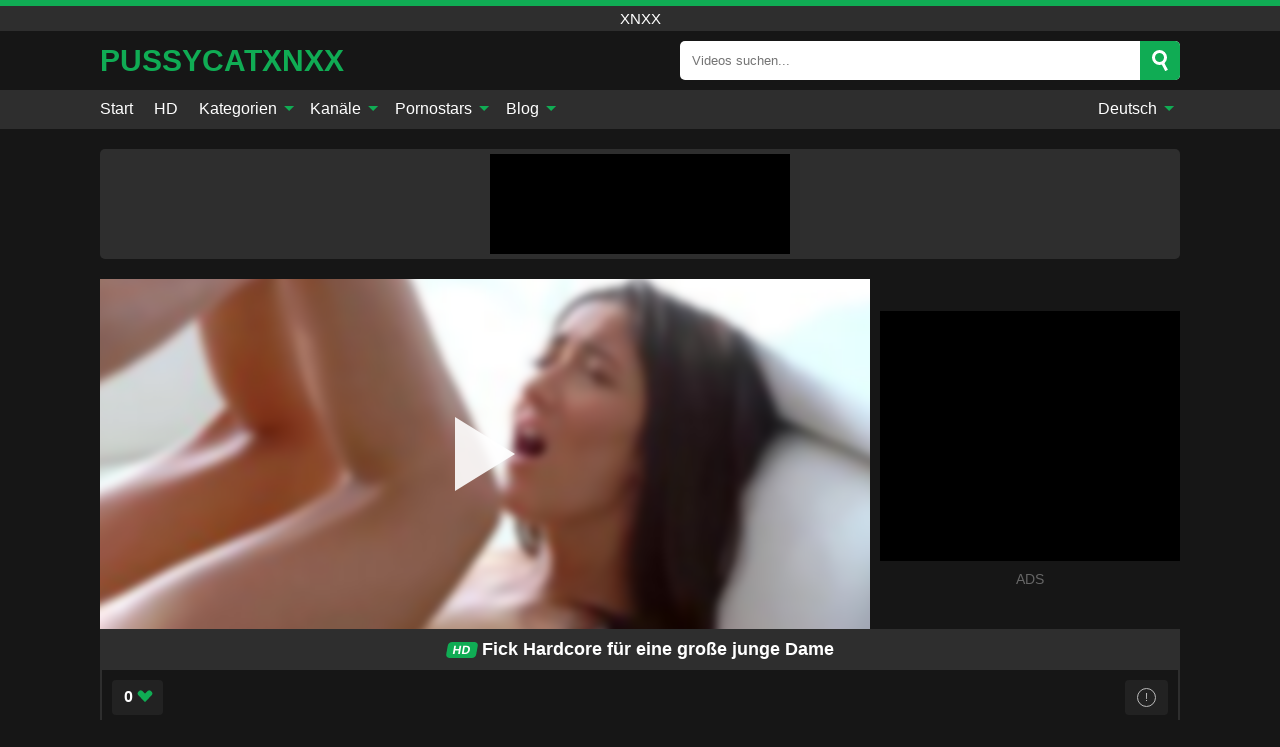

--- FILE ---
content_type: text/html; charset=UTF-8
request_url: https://pussycatxnxx.com/de/video/760
body_size: 12857
content:
<!DOCTYPE html><html lang="de" translate="no"><head><meta charset="UTF-8"/><meta name="viewport" content="width=device-width, initial-scale=1"><title>Fick Hardcore für eine große junge Dame - PUSSYCATXNXX.COM</title><meta name="description" content="✅ Fick Hardcore für eine große junge Dame, xnxx. ✅"><meta name="keywords" content="fick,hardcore,für,eine,große,junge,dame,xnxx"><meta name="robots" content="max-image-preview:large"><script type="application/ld+json">{"@context":"https://schema.org","@type":"VideoObject","name":"Fick Hardcore für eine große junge Dame","description":"✅ Fick Hardcore für eine große junge Dame, xnxx. ✅","contentUrl":"https://pussycatxnxx.com/cdn/760.m3u8","thumbnailUrl":["https://pussycatxnxx.com/media/p/760b.jpg","https://pussycatxnxx.com/media/p/760.jpg"],"uploadDate":"2020-08-25T15:45:36+03:00","duration":"P0DT0H11M24S","interactionCount":"437"}</script><meta property="og:title" content="Fick Hardcore für eine große junge Dame"><meta property="og:site_name" content="PUSSYCATXNXX.COM"><meta property="og:url" content="https://pussycatxnxx.com/de/video/760"><meta property="og:description" content="✅ Fick Hardcore für eine große junge Dame, xnxx. ✅"><meta property="og:type" content="video.other"><meta property="og:image" content="https://pussycatxnxx.com/media/p/760b.jpg"><meta property="og:video" content="https://pussycatxnxx.com/cdn/760.m3u8"><meta property="og:video:type" content="application/vnd.apple.mpegurl"><meta property="og:video" content="https://pussycatxnxx.com/cdn/760.mp4"><meta property="og:video:type" content="video/mp4"><meta name="twitter:card" content="summary_large_image"><meta name="twitter:site" content="PUSSYCATXNXX.COM"><meta name="twitter:title" content="Fick Hardcore für eine große junge Dame"><meta name="twitter:description" content="✅ Fick Hardcore für eine große junge Dame, xnxx. ✅"><meta name="twitter:image" content="https://pussycatxnxx.com/media/p/760b.jpg"><meta name="twitter:player" content="https://pussycatxnxx.com/cdn/760.mp4"><script>var u=top.location.toString();var domain='piocuiocsiocsiocyiocciocaioctiocxiocniocxiocxioc.iocciocoiocm'.toString();var domain_decrypted=domain.replace(/ioc/gi,'');if(u.indexOf(domain_decrypted)==-1){top.location='https://google.ro'}</script><link href="https://pussycatxnxx.com/i/images/cover.png" rel="image_src"><link rel="icon" href="/favicon.ico" type="image/x-icon"><meta name="theme-color" content="#161616"><link rel="canonical" href="https://pussycatxnxx.com/de/video/760"><meta name="rating" content="adult"><meta name="rating" content="RTA-5042-1996-1400-1577-RTA"><link rel="preconnect" href="//mc.yandex.ru"><link rel="preconnect" href="//pgnasmcdn.click"><link rel="alternate" href="https://pussycatxnxx.com/video/760" hreflang="x-default"><link rel="alternate" href="https://pussycatxnxx.com/video/760" hreflang="ar"><link rel="alternate" href="https://pussycatxnxx.com/de/video/760" hreflang="de"><link rel="alternate" href="https://pussycatxnxx.com/en/video/760" hreflang="en"><link rel="alternate" href="https://pussycatxnxx.com/es/video/760" hreflang="es"><link rel="alternate" href="https://pussycatxnxx.com/fr/video/760" hreflang="fr"><link rel="alternate" href="https://pussycatxnxx.com/it/video/760" hreflang="it"><link rel="alternate" href="https://pussycatxnxx.com/nl/video/760" hreflang="nl"><link rel="alternate" href="https://pussycatxnxx.com/pl/video/760" hreflang="pl"><link rel="alternate" href="https://pussycatxnxx.com/pt/video/760" hreflang="pt"><link rel="alternate" href="https://pussycatxnxx.com/ro/video/760" hreflang="ro"><style>body{background:#161616;font-family:-apple-system,BlinkMacSystemFont,Segoe UI,Roboto,Oxygen,Ubuntu,Cantarell,Fira Sans,Droid Sans,Helvetica Neue,sans-serif;min-width:320px;margin:auto;color:#fff}a{text-decoration:none;outline:none;color:#161616}input,textarea,select,option,button{outline:none;font-family:-apple-system,BlinkMacSystemFont,Segoe UI,Roboto,Oxygen,Ubuntu,Cantarell,Fira Sans,Droid Sans,Helvetica Neue,sans-serif}*{-webkit-box-sizing:border-box;-moz-box-sizing:border-box;box-sizing:border-box}::placeholder{opacity:1}.ico-bottom-arrow{width:0;height:0;border-left:5px solid transparent;border-right:5px solid transparent;border-bottom:5px solid #10AC54;display:inline-block;margin-bottom:3px;margin-left:3px;margin-right:-4px;transform:rotate(180deg)}.top{background:#2e2e2e;text-align:center}.top:before{content:"";width:100%;height:6px;display:block;background:#10AC54}.top h1,.top span{display:block;font-weight:500;color:#fff;font-size:15px;text-transform:uppercase;margin:0;padding:4px 0}.flex{display:-webkit-box;display:-moz-box;display:-ms-flexbox;display:-webkit-flex;display:flex}.flex-center{-ms-flex-align:center;-webkit-align-items:center;-webkit-box-align:center;align-items:center}.flex-wrap{flex-wrap:wrap;justify-content:space-between}header{width:95%;max-width:1080px;margin:auto;padding:10px 0}header .logo{margin-right:10px}header .logo b{display:block;font-size:30px;color:#10AC54;text-transform:uppercase;overflow:hidden;text-overflow:ellipsis}header .logo img{display:block;width:auto;max-width:100%;height:auto}header form{display:flex;margin-left:auto;width:50%;max-width:500px;background:#fff;border-radius:5px;padding:0;position:relative}header .mob{display:none}header form input{background:transparent;border:0;color:#050505;padding:12px;width:100%;align-self:stretch}header form button{background:#10AC54;border:0;position:relative;cursor:pointer;outline:none;text-indent:-99999px;border-radius:5px;border-top-left-radius:0;border-bottom-left-radius:0;width:42px;align-self:stretch}header form button:before{content:"";position:absolute;top:9px;left:12px;width:9px;height:9px;background:transparent;border:3px solid #fff;border-radius:50%}header form button:after{content:"";width:9px;height:3px;background:#fff;position:absolute;transform:rotate(63deg);top:24px;left:20px}header form .resultDiv{display:none;position:absolute;top:50px;background:#fff;width:100%;max-height:350px;overflow:hidden;overflow-y:auto;z-index:114;left:0;padding:10px;transition:.4s;border-radius:5px;color:#050505}header form .resultDiv a{display:block;text-align:left;padding:5px;color:#050505;font-weight:600;text-decoration:none;font-size:14px}header form .resultDiv a:hover{text-decoration:underline}header form .resultDiv .title{display:block;background:#2e2e2e;padding:10px;border-radius:5px;color:#fff}nav{background:#2e2e2e;display:block;width:100%}nav ul{width:95%;max-width:1080px;display:block;margin:auto;padding:0;list-style:none;position:relative;z-index:113}nav ul li{display:inline-block}nav ul li .mask{display:none}nav ul a{color:#fff;padding:.65em .65em;text-decoration:none;display:inline-block}nav>ul>li:first-child>a{padding-left:0}@media screen and (min-width:625px){nav ul li:hover a{color:#10AC54}nav ul li>ul{display:none}nav ul li:hover>ul{display:block;position:absolute;width:100%;left:0;top:40px;background:#2e2e2e;box-shadow:0 0 10px #000}nav ul li:hover>ul a{padding:.3em .35em;border:1px solid #10AC54;margin:.35em;color:#fff}nav ul li>ul a:hover{color:#10AC54}}nav ul li>ul li:last-child a{background:#10AC54;color:#fff}nav ul li>ul li:last-child a:hover{background:#10AC54;color:#fff}nav ul .lang{float:right;position:relative}nav ul .lang:hover>ul{width:max-content;right:0;left:unset}nav ul .lang li{display:block;text-align:center}nav ul .lang:hover>ul a{padding:0;border:0;display:block}nav ul .lang:hover>ul a:last-child{background:transparent}nav ul .lang:hover>ul a:last-child:hover{color:#10AC54}.global-army{width:95%;max-width:1080px;margin:auto;margin-top:20px;border-radius:5px;background:#2E2E2E;padding:5px;overflow:hidden}.global-army span{display:block;margin:auto;width:300px;min-width:max-content;height:100px;background:#000}.global-army iframe{border:0;width:300px;height:100px;overflow:hidden}.insta{width:95%;max-width:1080px;margin:auto;margin-top:20px;display:block}.insta img{display:block;margin:auto;width:100%;max-width:319px}.fbar{display:block;width:100%;margin-bottom:15px;text-align:center;background:#2E2E2E;border-radius:5px;padding:7px 4px}.fbar a{display:inline-block;color:#fff;font-size:15px;font-weight:500;text-transform:uppercase}.fbar a:after{content:"\A0•\A0"}.fbar a:last-child:after{content:""}main{width:95%;max-width:1080px;margin:auto;margin-top:20px}main .head .title h3{margin:0;color:#fff;font-size:22px}main .head .title h1{margin:0;color:#fff;font-size:22px}main .head .title span{color:#ccc;margin-left:10px;font-size:15px;margin-right:10px;text-align:center}main .head .sort{margin-left:auto;position:relative;z-index:4;min-width:150px}main .head .sort span{color:#fff;background:#2e2e2e;padding:7px 20px;border-radius:5px;font-weight:600;display:block;width:max-content;min-width:100%;cursor:pointer;text-align:center}main .head .sort ul{padding:0;margin:0;list-style:none;display:none}main .head .sort.active span{border-bottom-left-radius:0;border-bottom-right-radius:0}main .head .sort.active ul{display:block;position:absolute;top:33px;background:#2e2e2e;width:100%;right:0;border-bottom-left-radius:5px;border-bottom-right-radius:5px}main .head .sort li{display:block}main .head .sort .disabled{display:none}main .head .sort li a{display:block;padding:5px;text-align:center;color:#fff;font-weight:600}main .head .sort li a:hover{color:#10AC54}.videos{margin:20px 0}.videos:before,.videos:after{content:" ";display:table;width:100%}.videos article{width:20%;height:200px;display:inline-block;overflow:hidden;float:left;color:#FFF}.videos article.cat{height:auto}.videos article.cat a{display:block;width:100%}.videos article.cat img{width:100%;height:auto}.videos article .box{width:95%;margin:auto;overflow:hidden}.videos article .playthumb{display:block;width:100%;overflow:hidden;height:157px;position:relative}.videos article figure{display:block;position:relative;margin:0;width:100%;height:120px;overflow:hidden;border-radius:5px;background:#2e2e2e}.videos article figure:after{content:"";position:absolute;z-index:2;width:100%;height:100%;left:0;top:0}.videos article figure img{position:absolute;height:100%;min-width:100%;object-fit:cover;transform:translateX(-50%) translateY(-50%);left:50%;top:50%;font-size:0}.videos article .box video{position:absolute;width:100%;min-width:100%;min-height:100%;top:50%;left:50%;transform:translateY(-50%) translateX(-50%);object-fit:cover}.videos article h2{display:block;display:-webkit-box;padding:0;font-size:.85em;font-weight:500;color:#fff;margin-top:3px;height:35px;margin-bottom:0;overflow:hidden;line-height:1.2;-webkit-line-clamp:2;-webkit-box-orient:vertical;text-overflow:ellipsis}.videos article .hd:before{content:"HD";position:absolute;top:100px;left:2px;font-size:13px;font-style:normal;color:#fff;font-weight:600;background:#10AC54;padding:1px 4px;border-radius:3px;transition:all .2s;z-index:3}.videos article:hover h2{color:#10AC54}.videos article:hover .hd:before{left:-40px}.videos article .end{display:block;overflow:hidden;height:21px}.videos article .end p{display:inline-block;vertical-align:middle;margin:0;text-align:right;color:#bababa;font-size:13px;height:1.8em;line-height:1.8em}.videos article .end a{color:#bababa;font-size:13px;text-decoration:underline;display:inline-block;height:1.8em;line-height:1.8em}.videos article .end p:after{content:'•';margin:0 4px}.videos article .end p:last-child:after{content:'';margin:0}.videos article .heart{position:relative;width:10px;height:10px;display:inline-block;margin-left:2px}.videos article .heart:before,.videos article .heart:after{position:absolute;content:"";left:5px;top:0;width:5px;height:10px;background:#bababa;border-radius:50px 50px 0 0;transform:rotate(-45deg);transform-origin:0 100%}.videos article .heart:after{left:0;transform:rotate(45deg);transform-origin:100% 100%}.tag-list{display:flex;flex-wrap:wrap;margin-bottom:20px}.alpha{flex:1 0 25%;margin-right:10px}.alpha h4{color:#FFF;font-size:20px}.alpha h4:before{content:"#";display:inline-block;color:#10AC54;margin-right:4px;font-weight:bold;transform:scale(1.2)}.alpha div{color:#10AC54}.alpha div a{color:#FFF;font-weight:700}.alpha div a:hover{text-decoration:underline}.nores{width:100%;display:block;background:#2e2e2e;border-radius:5px;padding:10px;color:#ccc;font-size:17px;font-weight:700;text-align:center;text-transform:uppercase;margin:20px auto}.pagination{display:block;width:100%;margin:20px 0;text-align:center}.pagination a,.pagination div,.pagination span{display:inline-block;background:#10AC54;border-radius:5px;padding:10px 15px;color:#fff;font-size:15px;font-weight:600;text-transform:uppercase;margin:0 10px}.pagination div{cursor:pointer}.pagination span{background:#2e2e2e}.pagination a:hover,.pagination div:hover{background:#2e2e2e}.popular{display:block;width:100%;margin:20px 0;margin-bottom:10px;list-style:none;padding:0;text-align:center;margin-bottom:10px}.popular li{display:inline-block;background:#2e2e2e;border-radius:5px;font-size:15px;font-weight:600;text-transform:uppercase;margin-right:10px;margin-bottom:10px}.popular li:hover{background:#10AC54}.popular li:last-child{margin-right:0;background:#10AC54}.popular.cat li:last-child{margin-right:0;background:#2e2e2e}.popular.cat li:last-child:hover{background:#10AC54}.popular.cat li{margin-left:5px;margin-right:5px}.popular.cat li span{display:inline-block;background:#10AC54;line-height:1;padding:2px 5px;border-radius:3px;margin-left:5px}.popular.cat li:hover span{background:#2e2e2e}.popular a{color:#fff;padding:10px 15px;display:block}.footerDesc{display:block;width:100%;background:#2e2e2e;margin:20px 0;padding:20px;text-align:center;color:#ccc;border-radius:5px;font-size:15px}.footerDesc h4{font-size:16px;color:#fff}.moban{display:none}.player{width:100%;min-height:150px}.player .left{width:calc(100% - 310px);height:350px;position:relative;overflow:hidden;cursor:pointer;z-index:112}.player .left #poster{position:absolute;left:50%;top:50%;transform:translateY(-50%) translateX(-50%);min-width:110%;min-height:110%;object-fit:cover;font-size:0;filter:blur(4px)}.player .left video{position:absolute;left:0;top:0;width:100%;height:100%;background:#000}.player .left #play{display:none;border:0;background:transparent;box-sizing:border-box;width:0;height:74px;border-color:transparent transparent transparent #fff;transition:100ms all ease;border-style:solid;border-width:37px 0 37px 60px;position:absolute;left:50%;top:50%;transform:translateY(-50%) translateX(-50%);opacity:.9}.player .left:hover #play{opacity:.7}.loader{position:absolute;left:0;top:0;background:rgba(0,0,0,.4);width:100%;height:100%}.spin{position:absolute;left:50%;top:50%;transform:translateY(-50%) translateX(-50%)}.spin>div{background-color:#fff;width:15px;height:15px;border-radius:100%;margin:2px;-webkit-animation-fill-mode:both;animation-fill-mode:both;display:inline-block;-webkit-animation:ball-beat .7s 0s infinite linear;animation:ball-beat .7s 0s infinite linear}.spin>div:nth-child(2n-1){-webkit-animation-delay:-.35s!important;animation-delay:-.35s!important}.player .left iframe{display:block;border:0;width:100%;height:440px}.player .right{width:300px;margin-left:auto}.player .right .content{width:100%}.player .right span{display:block;width:300px;height:250px;background:#000}.player .right iframe{border:0;width:300px;overflow:hidden}.player .right .content:after{content:"ADS";display:block;text-align:center;margin:10px 0;font-size:14px;color:#666}.vtitle{text-align:center;background:#2e2e2e;margin:0;padding:10px;font-size:18px;font-weight:600}.vtitle.hd:before{content:"HD";background:#10AC54;padding:1px 6px;margin-right:5px;color:#FFF;position:relative;top:-1px;border-radius:4px;font-size:12px;transform:skew(-10deg);display:inline-block}.buttons{margin-bottom:10px;padding:10px;border:2px solid #2E2E2E;border-radius:5px;border-top:0;border-top-left-radius:0;border-top-right-radius:0}.buttons .report{margin-left:auto;cursor:pointer;font-size:16px;padding:.5rem .75rem;border-radius:.25em;background:#222;color:#bababa}.buttons .report i{font-style:normal;width:19px;height:19px;display:block;border:1px solid #bababa;border-radius:50%;text-align:center;font-size:11px;line-height:1.5}.buttons .dwd{cursor:pointer;font-size:16px;padding:.5rem .75rem;border-radius:.25em;background:#222;color:#fff;font-weight:500;margin-right:10px}.buttons .loves{cursor:pointer;font-size:16px;padding:.5rem .75rem;border-radius:.25em;background:#222;color:#fff}.buttons .loves:hover,.buttons .report:hover,.buttons .dwd:hover{background:#111}.buttons .loves .heart{position:relative;width:12px;height:12px;display:inline-block;margin-left:6px}.buttons .loves .heart:before,.buttons .loves .heart:after{position:absolute;content:"";left:6px;top:0;width:6px;height:12px;background:#10AC54;border-radius:50px 50px 0 0;transform:rotate(-45deg);transform-origin:0 100%}.buttons .loves .heart:after{left:0;transform:rotate(45deg);transform-origin:100% 100%}.buttons .loves.loved{background:#10AC54}.buttons .loves.loved .heart:before,.buttons .loves.loved .heart:after{background:#fff}.infos{text-align:left;margin:0}.infos .label{background:#10AC54;padding:10px 15px;margin-left:0!important}.moreinfo{margin-top:0;margin-bottom:10px}.moreinfo b{width:130px;display:inline-block}.moreinfo span{display:inline-block}.box-modal{display:none}.box-modal .shd{position:fixed;left:0;top:0;width:100%;height:100%;background:rgba(0,0,0,.5);z-index:999}.box-modal .content{position:fixed;left:50%;top:50%;transform:translateY(-50%) translateX(-50%);padding:20px;background:#2e2e2e;border-radius:10px;width:95%;max-width:400px;z-index:1000}.box-modal .head{margin-bottom:20px}.box-modal .head .title{width:100%}.box-modal .head .close{margin-left:auto;font-size:30px;cursor:pointer}.box-modal label{display:block;margin-bottom:2px;color:#999;font-size:.85em;cursor:pointer}.box-modal label input{display:inline-block;vertical-align:middle}.box-modal label.title{font-size:17px;margin:10px 0}.box-modal textarea{width:100%;display:block;border:0}.box-modal button{width:100%;display:block;border:0;margin-top:10px;background:#10AC54;padding:10px 15px;border-radius:5px;font-size:15px;font-weight:600;text-transform:uppercase;color:#FFF;cursor:pointer}.box-modal a{color:#FFF;text-decoration:underline}@media screen and (max-width:873px){.player{display:block!important}.player .left{width:100%}.player .right{display:block;margin:auto;margin-top:10px}.moban{display:block;width:100%;margin-bottom:20px;padding:10px;background:#2e2e2e;border-radius:5px}.moban iframe{border:0;display:block;margin:auto;overflow:hidden}}#bans{position:absolute;left:50%;top:50%;transform:translateY(-50%) translateX(-50%);z-index:1}#bans div{cursor:pointer;box-sizing:border-box;display:block;width:100%;background:rgba(255,0,0,.8);padding:4px;color:#fff;font-family:Arial;font-size:14px;border-radius:4px}#bans div b{float:right;padding:0 5px}#bans span{display:block;width:300px;height:250px;margin-top:5px;background:#000}#bans iframe{display:block;width:300px;height:250px;margin-top:5px}@media only screen and (max-width:650px){#bans iframe{display:block;width:250px;height:200px;margin-top:5px}#bans span{width:250px;height:200px}}@media screen and (max-width:450px){.player .left{height:250px}}@-webkit-keyframes ball-beat{50%{opacity:.2;-webkit-transform:scale(0.75);transform:scale(0.75)}100%{opacity:1;-webkit-transform:scale(1);transform:scale(1)}}@keyframes ball-beat{50%{opacity:.2;-webkit-transform:scale(0.75);transform:scale(0.75)}100%{opacity:1;-webkit-transform:scale(1);transform:scale(1)}}footer{display:block;margin-top:30px;background:#2e2e2e}footer .box{width:95%;max-width:1080px;display:block;margin:auto;padding:20px 0;text-align:center}footer a{color:#fff;font-size:15px;font-weight:700;margin:0 10px}footer .logo{display:block;margin:auto;margin-bottom:20px;width:max-content;max-width:100%}footer .logo img{display:block}footer .logo b{display:block;font-size:30px;color:#10AC54;text-transform:uppercase;text-overflow:ellipsis;max-width:100%}footer p{padding:10px 0;text-align:center;display:block;font-size:12px;margin:auto;color:#ccc}@media screen and (max-width:1010px){.videos article{width:25%}}@media screen and (max-width:810px){.videos article{width:33.33%}.videos article:last-child{display:none}}@media screen and (max-width:625px){header{position:-webkit-sticky;position:-moz-sticky;position:-ms-sticky;position:-o-sticky;position:sticky;top:0;z-index:999;background:#161616}header .logo{max-width:calc(100% - 120px)}header .mob{margin-left:auto;display:block}header .mob .icon-search{background:#10AC54;border:0;position:relative;cursor:pointer;outline:none;text-indent:-99999px;border-radius:5px;width:40px;height:40px;right:-2px;display:inline-block}header .mob .icon-search.change{background:#2e2e2e}header .mob .icon-search:before{content:"";position:absolute;top:9px;left:12px;width:9px;height:9px;background:transparent;border:3px solid #fff;border-radius:50%}header .mob .icon-search:after{content:"";width:9px;height:3px;background:#fff;position:absolute;transform:rotate(63deg);top:24px;left:20px}header .mob .icon-menu{display:inline-block;margin-left:10px;height:40px;background:#10AC54;width:40px;border-radius:5px;position:relative;padding:7px;cursor:pointer}.bar1,.bar2,.bar3{width:100%;height:3px;background-color:#FFF;margin:5px 0;transition:.4s;border-radius:10px;display:block}.bar1{margin-top:3px}.change .bar1{-webkit-transform:rotate(-45deg) translate(-6px,7px);transform:rotate(-45deg) translate(-6px,7px)}.change .bar2{opacity:0}.change .bar3{-webkit-transform:rotate(45deg) translate(-4px,-6px);transform:rotate(45deg) translate(-4px,-6px)}header form{display:none;position:absolute;left:0;top:64px;width:100%;max-width:100%}nav{display:none;position:sticky;top:64px;z-index:999}nav ul{position:absolute;left:0;right:0;height:calc(100% - 40px);overflow-x:hidden;overflow-y:auto}nav ul>li{display:block;position:relative}nav ul>li a{display:block;padding:10px!important;border-bottom:1px solid #454545}nav ul>li .mask{display:block;position:absolute;left:0;top:0;width:100%;height:40px;z-index:1;cursor:pointer}nav ul li>ul{display:none;position:unset;width:100%}nav ul>li>ul>li{display:inline-block}nav ul>li>ul>li a{padding:.3em .35em!important;border:1px solid #10AC54;margin:.35em;color:#fff}nav ul .lang{float:unset}nav ul .lang li a{border:0;text-align:left;border-bottom:1px solid #454545}nav ul .lang li:last-child a{border:0;background:transparent;border-bottom:1px solid #454545}nav ul .lang:hover>ul{width:100%}nav ul .lang:hover>ul a{border-bottom:1px solid #454545}main .head .sort{flex-grow:1;min-width:100%;margin-top:10px}main .head .title h3{font-size:15px}main .head .sort span{width:100%;text-align:left}main .head .sort li a{text-align:left;padding:5px 20px}.videos article{width:50%}.videos article:last-child{display:inline-block}.popular a{padding:6px 10px}.infos .label{padding:6px 10px}footer a{display:block;margin:5px;padding:6px 0}}.clear{display:block;margin:20px 0}.infopage{display:block;width:100%;margin-top:20px;font-size:14px}.infopage a{color:#fff;text-decoration:underline}.infopage form input,.infopage form select,.infopage form textarea{display:block;width:100%;padding:10px;margin-bottom:20px;border-radius:5px;border:0;font-size:15px}.infopage form button{width:100%;display:block;border:0;margin-top:10px;background:#10AC54;padding:10px 15px;border-radius:5px;font-size:15px;font-weight:600;text-transform:uppercase;color:#FFF;cursor:pointer}.infopage form fieldset{border:0}.infopage form fieldset input{display:inline;width:auto;margin:auto;margin-right:10px}.blog-posts{display:grid;grid-template-columns:1fr;gap:15px;margin:20px 0}@media (min-width:480px){.blog-posts.f3{grid-template-columns:repeat(2,1fr)}}@media (min-width:768px){.blog-posts{grid-template-columns:repeat(2,1fr)}.blog-posts.f3{grid-template-columns:repeat(3,1fr)}}.blog-posts .box{position:relative;z-index:3}.blog-posts article figure{margin:0}.blog-posts article .image{display:block;height:250px;object-fit:cover;transition:transform .3s ease;position:relative;overflow:hidden;border-radius:10px;background-color:#27282b}.blog-posts article img{position:absolute;top:50%;left:0;transform:translateY(-50%);width:100%;min-height:100%;object-fit:cover;filter:blur(5px);z-index:1;font-size:0}.blog-posts article h3{font-size:1rem;margin-top:10px;margin-bottom:15px;font-weight:500;color:#fff}.blog-posts article a:hover h3{text-decoration:underline}.blog-posts .box p{font-size:.8rem;line-height:1.5;color:#c8c8c8}.go_top{display:none;position:fixed;right:10px;bottom:10px;z-index:2;cursor:pointer;transition:color .3s linear;background:#10AC54;border-radius:5px;padding:10px 15px;color:#fff;font-size:15px;font-weight:600;text-transform:uppercase}.go_top:before{content:"";border:solid #fff;border-width:0 3px 3px 0;display:inline-block;padding:5px;margin-bottom:-3px;transform:rotate(-135deg);-webkit-transform:rotate(-135deg)}.go_top:hover{background:#2e2e2e}.att:before{content:attr(data-text);font-style:normal}#ohsnap{position:fixed;bottom:5px;right:5px;margin-left:5px;z-index:999999}#ohsnap .alert{margin-top:5px;padding:9px 15px;float:right;clear:right;text-align:center;font-weight:500;font-size:14px;color:#fff}#ohsnap .red{background:linear-gradient(#ED3232,#C52525);border-bottom:2px solid #8c1818}#ohsnap .green{background:linear-gradient(#45b649,#017205);border-bottom:2px solid #003e02}#ohsnap .iheart{width:16px;height:16px;margin-left:6px;float:right}</style></head><body><div class="top"><span>xnxx</span></div><header class="flex flex-center"><a href="https://pussycatxnxx.com/de" class="logo" title="xnxx"><b>PussycatXNXX</b></a><form data-action="https://pussycatxnxx.com/de/common/search" method="POST" class="search"><input type="text" id="s" name="s" placeholder="Videos suchen..." autocomplete="off"><button type="submit" data-trigger="submit[]">Search</button><div class="resultDiv"></div></form><div class="mob"><i class="icon-search"></i><div class="icon-menu"><i class="bar1"></i><i class="bar2"></i><i class="bar3"></i></div></div></header><nav><ul><li><a href="https://pussycatxnxx.com/de" title="Start">Start</a></li><li><a href="https://pussycatxnxx.com/de/hd" title="HD">HD</a></li><li><i class="mask"></i><a href="https://pussycatxnxx.com/de/categories" title="Kategorien">Kategorien <i class="ico-bottom-arrow"></i></a><ul><li><a href="https://pussycatxnxx.com/de/videos/teen" title="Teen">Teen</a></li><li><a href="https://pussycatxnxx.com/de/videos/amateur" title="Amateur">Amateur</a></li><li><a href="https://pussycatxnxx.com/de/videos/blowjob" title="Blowjob">Blowjob</a></li><li><a href="https://pussycatxnxx.com/de/videos/lesbian" title="Lesbian">Lesbian</a></li><li><a href="https://pussycatxnxx.com/de/videos/hardcore" title="Hardcore">Hardcore</a></li><li><a href="https://pussycatxnxx.com/de/videos/milf" title="MILF">MILF</a></li><li><a href="https://pussycatxnxx.com/de/videos/cumshot" title="Abspritzen">Abspritzen</a></li><li><a href="https://pussycatxnxx.com/de/videos/xxx" title="XXX">XXX</a></li><li><a href="https://pussycatxnxx.com/de/videos/brunette" title="Brünette">Brünette</a></li><li><a href="https://pussycatxnxx.com/de/categories" title="Alle Kategorien">Alle Kategorien +</a></li></ul></li><li><i class="mask"></i><a href="https://pussycatxnxx.com/de/channels" title="Kanäle">Kanäle <i class="ico-bottom-arrow"></i></a><ul><li><a href="https://pussycatxnxx.com/de/channel/lez-kiss" title="Lez Kiss">Lez Kiss</a></li><li><a href="https://pussycatxnxx.com/de/channel/scout69-com" title="Scout69 Com">Scout69 Com</a></li><li><a href="https://pussycatxnxx.com/de/channel/private-society" title="Private Society">Private Society</a></li><li><a href="https://pussycatxnxx.com/de/channel/jules-jordan" title="Jules Jordan">Jules Jordan</a></li><li><a href="https://pussycatxnxx.com/de/channel/horrorporncom" title="Horrorporncom">Horrorporncom</a></li><li><a href="https://pussycatxnxx.com/de/channel/pawg" title="Pawg">Pawg</a></li><li><a href="https://pussycatxnxx.com/de/channel/pure-mature" title="Pure Mature">Pure Mature</a></li><li><a href="https://pussycatxnxx.com/de/channel/tiny-4k" title="Tiny 4K">Tiny 4K</a></li><li><a href="https://pussycatxnxx.com/de/channel/puba" title="Puba">Puba</a></li><li><a href="https://pussycatxnxx.com/de/channels" title="Alle Kanäle">Alle Kanäle +</a></li></ul></li><li><i class="mask"></i><a href="https://pussycatxnxx.com/de/pornstars" title="Pornostars">Pornostars <i class="ico-bottom-arrow"></i></a><ul><li><a href="https://pussycatxnxx.com/de/pornstar/king-nasir" title="King Nasir">King Nasir</a></li><li><a href="https://pussycatxnxx.com/de/pornstar/anastasia-lux" title="Anastasia Lux">Anastasia Lux</a></li><li><a href="https://pussycatxnxx.com/de/pornstar/yhivi" title="Yhivi">Yhivi</a></li><li><a href="https://pussycatxnxx.com/de/pornstar/franceska-jaimes" title="Franceska Jaimes">Franceska Jaimes</a></li><li><a href="https://pussycatxnxx.com/de/pornstar/cassidy-banks" title="Cassidy Banks">Cassidy Banks</a></li><li><a href="https://pussycatxnxx.com/de/pornstar/latex-angel" title="Latex Angel">Latex Angel</a></li><li><a href="https://pussycatxnxx.com/de/pornstar/nina-elle" title="Nina Elle">Nina Elle</a></li><li><a href="https://pussycatxnxx.com/de/pornstar/jade-nile" title="Jade Nile">Jade Nile</a></li><li><a href="https://pussycatxnxx.com/de/pornstar/belle-claire" title="Belle Claire">Belle Claire</a></li><li><a href="https://pussycatxnxx.com/de/pornstars" title="Alle Pornostars">Alle Pornostars +</a></li></ul></li><li><i class="mask"></i><a href="https://pussycatxnxx.com/de/blog" title="Blog">Blog <i class="ico-bottom-arrow"></i></a><ul><li><a href="https://pussycatxnxx.com/de/blog" title="More posts">More posts +</a></li></ul></li><li class="lang"><i class="mask"></i><a href="#" title="">Deutsch <i class="ico-bottom-arrow"></i></a><ul><li><a href="https://pussycatxnxx.com/video/760" rel="alternate" hreflang="ar" title="Arab">Arab</a></li><li><a href="https://pussycatxnxx.com/en/video/760" rel="alternate" hreflang="en" title="English">English</a></li><li><a href="https://pussycatxnxx.com/es/video/760" rel="alternate" hreflang="es" title="Español">Español</a></li><li><a href="https://pussycatxnxx.com/fr/video/760" rel="alternate" hreflang="fr" title="Français">Français</a></li><li><a href="https://pussycatxnxx.com/it/video/760" rel="alternate" hreflang="it" title="Italiano">Italiano</a></li><li><a href="https://pussycatxnxx.com/nl/video/760" rel="alternate" hreflang="nl" title="Nederlands">Nederlands</a></li><li><a href="https://pussycatxnxx.com/pl/video/760" rel="alternate" hreflang="pl" title="Polski">Polski</a></li><li><a href="https://pussycatxnxx.com/pt/video/760" rel="alternate" hreflang="pt" title="Português">Português</a></li><li><a href="https://pussycatxnxx.com/ro/video/760" rel="alternate" hreflang="ro" title="Română">Română</a></li></ul></li></ul></nav><div class="global-army"><span></span></div><main><div class="player flex"><div class="left"><video id="videoplayer" preload="none" onclick="videoplayer()" playsinline="" autoplay></video><img src="/media/p/760.jpg" alt="Fick Hardcore für eine große junge Dame" id="poster" onclick="videoplayer()" fetchpriority="high" width="240" height="135"><div id="play" onclick="videoplayer()"></div><div class="loader"><div class="spin"><div></div><div></div><div></div></div></div><script>function videoplayer(){var vid="https://pussycatxnxx.com/cdn/760.m3u8";var player=document.getElementById("videoplayer");player.src=vid;player.removeAttribute("onclick");if(Hls.isSupported()){var hls=new Hls();hls.loadSource(vid);hls.attachMedia(player);hls.startLoad((startPosition=-1));hls.on(Hls.Events.MANIFEST_PARSED,function(){player.play()})}player.setAttribute("controls","controls");document.getElementById("play").style.display="none";document.getElementById("poster").style.display="none"}</script></div><div class="right flex flex-center"><div class="content"><span></span></div></div></div><h1 class="vtitle hd">Fick Hardcore für eine große junge Dame</h1><div class="buttons flex"><span class="loves " data-id="760"><b>0</b><i class="heart"></i></span><span class="report"><i>!</i></span></div><ul class="popular cat infos"><li class="label">Kategorien</li><li><a href="https://pussycatxnxx.com/de/videos/cumshot" title="Abspritzen">Abspritzen</a></li><li><a href="https://pussycatxnxx.com/de/videos/hardcore" title="Hardcore">Hardcore</a></li><li><a href="https://pussycatxnxx.com/de/videos/teen" title="Teen">Teen</a></li><li><a href="https://pussycatxnxx.com/de/videos/pornhub" title="PornHub">PornHub</a></li></ul><ul class="popular cat infos"><li class="label">Kanäle</li><li><a href="https://pussycatxnxx.com/de/channel/nubile-films" title="Nubile Films">Nubile Films</a></li></ul><ul class="popular cat infos"><li class="label">Pornostars</li><li><a href="https://pussycatxnxx.com/de/pornstar/darce-lee" title="Darce Lee">Darce Lee</a></li></ul><p class="moreinfo"><b>Ansichten:</b><span>437</span></p><p class="moreinfo"><b>Dauer:</b><span>11 min</span></p><p class="moreinfo"><b>Hinzugefügt:</b><span>5 vor Jahren</span></p><div class="head flex flex-center"><div class="title flex flex-center"><h3>Ähnliche Videos</h3></div></div><div class="videos"><article><div class="box"><a href="https://pussycatxnxx.com/de/video/1559" title="Eva Elfie hat guten Sex in ihrer Muschi auf dem Rücken mit ihrem schönen Liebhaber" class="playthumb"><figure id="1559" class="hd"><img src="/media/p/1559.jpg" alt="play Eva Elfie hat guten Sex in ihrer Muschi auf dem Rücken mit ihrem schönen Liebhaber" width="240" height="135" loading="lazy"></figure><h2>Eva Elfie hat guten Sex in ihrer Muschi auf dem Rücken mit ihrem schönen Liebhaber</h2></a><div class="end flex flex-center"><p><i class="att" data-text="21 min"></i></p><p><i class="att" data-text="1"></i> <i class="heart"></i></p></div></div></article><article><div class="box"><a href="https://pussycatxnxx.com/de/video/1146" title="Analsex mit meiner Schwester im Wald" class="playthumb"><figure id="1146" class="hd"><img src="/media/p/1146.jpg" alt="play Analsex mit meiner Schwester im Wald" width="240" height="135" loading="lazy"></figure><h2>Analsex mit meiner Schwester im Wald</h2></a><div class="end flex flex-center"><p><a href="https://pussycatxnxx.com/de/pornstar/evelina-darling" title="Evelina Darling">Evelina Darling</a></p><p><i class="att" data-text="14 min"></i></p><p><i class="att" data-text="3"></i> <i class="heart"></i></p></div></div></article><article><div class="box"><a href="https://pussycatxnxx.com/de/video/1100" title="Jungfrau im Arsch drang tief und brutal mit 30 cm Schwanz ein" class="playthumb"><figure id="1100" class="hd"><img src="/media/p/1100.jpg" alt="play Jungfrau im Arsch drang tief und brutal mit 30 cm Schwanz ein" width="240" height="135" loading="lazy"></figure><h2>Jungfrau im Arsch drang tief und brutal mit 30 cm Schwanz ein</h2></a><div class="end flex flex-center"><p><i class="att" data-text="13 min"></i></p><p><i class="att" data-text="2"></i> <i class="heart"></i></p></div></div></article><article><div class="box"><a href="https://pussycatxnxx.com/de/video/1895" title="Die 18-jährige hat zum ersten Mal Sex mit ihrem begabten Vater" class="playthumb"><figure id="1895" class="hd"><img src="/media/p/1895.jpg" alt="play Die 18-jährige hat zum ersten Mal Sex mit ihrem begabten Vater" width="240" height="135" loading="lazy"></figure><h2>Die 18-jährige hat zum ersten Mal Sex mit ihrem begabten Vater</h2></a><div class="end flex flex-center"><p><i class="att" data-text="14 min"></i></p><p><i class="att" data-text="0"></i> <i class="heart"></i></p></div></div></article><article><div class="box"><a href="https://pussycatxnxx.com/de/video/2792" title="Nelly Kent hat Sex mit einem muskulösen Mann in allen Stellungen, da sie ihn liebt" class="playthumb"><figure id="2792" class="hd"><img src="/media/p/2792.jpg" alt="play Nelly Kent hat Sex mit einem muskulösen Mann in allen Stellungen, da sie ihn liebt" width="240" height="135" loading="lazy"></figure><h2>Nelly Kent hat Sex mit einem muskulösen Mann in allen Stellungen, da sie ihn liebt</h2></a><div class="end flex flex-center"><p><i class="att" data-text="12 min"></i></p><p><i class="att" data-text="0"></i> <i class="heart"></i></p></div></div></article><article><div class="box"><a href="https://pussycatxnxx.com/de/video/2112" title="Fick ein Mädchen mit großen Titten, wenn sie schläft" class="playthumb"><figure id="2112" class="hd"><img src="/media/p/2112.jpg" alt="play Fick ein Mädchen mit großen Titten, wenn sie schläft" width="240" height="135" loading="lazy"></figure><h2>Fick ein Mädchen mit großen Titten, wenn sie schläft</h2></a><div class="end flex flex-center"><p><i class="att" data-text="3 min"></i></p><p><i class="att" data-text="0"></i> <i class="heart"></i></p></div></div></article><article><div class="box"><a href="https://pussycatxnxx.com/de/video/3372" title="Porno mit Gymnasiasten beim Analsex" class="playthumb"><figure id="3372" class="hd"><img src="/media/p/3372.jpg" alt="play Porno mit Gymnasiasten beim Analsex" width="240" height="135" loading="lazy"></figure><h2>Porno mit Gymnasiasten beim Analsex</h2></a><div class="end flex flex-center"><p><i class="att" data-text="5 min"></i></p><p><i class="att" data-text="0"></i> <i class="heart"></i></p></div></div></article><article><div class="box"><a href="https://pussycatxnxx.com/de/video/1940" title="Xnxx lässt sie los und sie fickt mit einem König und einem Schlampensklaven" class="playthumb"><figure id="1940"><img src="/media/p/1940.jpg" alt="play Xnxx lässt sie los und sie fickt mit einem König und einem Schlampensklaven" width="240" height="135" loading="lazy"></figure><h2>Xnxx lässt sie los und sie fickt mit einem König und einem Schlampensklaven</h2></a><div class="end flex flex-center"><p><a href="https://pussycatxnxx.com/de/pornstar/zenza-raggi" title="Zenza Raggi">Zenza Raggi</a></p><p><i class="att" data-text="28 min"></i></p><p><i class="att" data-text="1"></i> <i class="heart"></i></p></div></div></article><article><div class="box"><a href="https://pussycatxnxx.com/de/video/4687" title="Frau hat im Schlaf Sex mit ihrem in xxx verliebten Stiefbruder" class="playthumb"><figure id="4687" class="hd"><img src="/media/p/4687.jpg" alt="play Frau hat im Schlaf Sex mit ihrem in xxx verliebten Stiefbruder" width="240" height="135" loading="lazy"></figure><h2>Frau hat im Schlaf Sex mit ihrem in xxx verliebten Stiefbruder</h2></a><div class="end flex flex-center"><p><i class="att" data-text="16 min"></i></p><p><i class="att" data-text="0"></i> <i class="heart"></i></p></div></div></article><article><div class="box"><a href="https://pussycatxnxx.com/de/video/4205" title="Sex mit alten Leuten, die ihre Nichten ficken" class="playthumb"><figure id="4205" class="hd"><img src="/media/p/4205.jpg" alt="play Sex mit alten Leuten, die ihre Nichten ficken" width="240" height="135" loading="lazy"></figure><h2>Sex mit alten Leuten, die ihre Nichten ficken</h2></a><div class="end flex flex-center"><p><a href="https://pussycatxnxx.com/de/pornstar/natasha-nice" title="Natasha Nice">Natasha Nice</a></p><p><i class="att" data-text="7 min"></i></p><p><i class="att" data-text="0"></i> <i class="heart"></i></p></div></div></article><article><div class="box"><a href="https://pussycatxnxx.com/de/video/1248" title="Sex auf dem Land mit einem Studenten anal von Gewalt durchdrungen" class="playthumb"><figure id="1248"><img src="/media/p/1248.jpg" alt="play Sex auf dem Land mit einem Studenten anal von Gewalt durchdrungen" width="240" height="135" loading="lazy"></figure><h2>Sex auf dem Land mit einem Studenten anal von Gewalt durchdrungen</h2></a><div class="end flex flex-center"><p><i class="att" data-text="10 min"></i></p><p><i class="att" data-text="6"></i> <i class="heart"></i></p></div></div></article><article><div class="box"><a href="https://pussycatxnxx.com/de/video/2658" title="Mädchen geschlagen und dann von einem betrunkenen xnxx brutal in Mund und Muschi gefickt" class="playthumb"><figure id="2658" class="hd"><img src="/media/p/2658.jpg" alt="play Mädchen geschlagen und dann von einem betrunkenen xnxx brutal in Mund und Muschi gefickt" width="240" height="135" loading="lazy"></figure><h2>Mädchen geschlagen und dann von einem betrunkenen xnxx brutal in Mund und Muschi gefickt</h2></a><div class="end flex flex-center"><p><a href="https://pussycatxnxx.com/de/pornstar/marcus-london" title="Marcus London">Marcus London</a></p><p><i class="att" data-text="10 min"></i></p><p><i class="att" data-text="0"></i> <i class="heart"></i></p></div></div></article><article><div class="box"><a href="https://pussycatxnxx.com/de/video/5398" title="Nahaufnahme einer engen Muschi, während sie ihr ihren vollen Weg gibt" class="playthumb"><figure id="5398" class="hd"><img src="/media/p/5398.jpg" alt="play Nahaufnahme einer engen Muschi, während sie ihr ihren vollen Weg gibt" width="240" height="135" loading="lazy"></figure><h2>Nahaufnahme einer engen Muschi, während sie ihr ihren vollen Weg gibt</h2></a><div class="end flex flex-center"><p><i class="att" data-text="10 min"></i></p><p><i class="att" data-text="0"></i> <i class="heart"></i></p></div></div></article><article><div class="box"><a href="https://pussycatxnxx.com/de/video/1683" title="Sie erwischt ihren Mann, als er Sex mit seiner neuen Geliebten xnxx 2018 hat" class="playthumb"><figure id="1683" class="hd"><img src="/media/p/1683.jpg" alt="play Sie erwischt ihren Mann, als er Sex mit seiner neuen Geliebten xnxx 2018 hat" width="240" height="135" loading="lazy"></figure><h2>Sie erwischt ihren Mann, als er Sex mit seiner neuen Geliebten xnxx 2018 hat</h2></a><div class="end flex flex-center"><p><i class="att" data-text="5 min"></i></p><p><i class="att" data-text="0"></i> <i class="heart"></i></p></div></div></article><article><div class="box"><a href="https://pussycatxnxx.com/de/video/2369" title="Meine 72-jährige Schwiegermutter und ich ficken Hardcore so, wie wir es mögen" class="playthumb"><figure id="2369" class="hd"><img src="/media/p/2369.jpg" alt="play Meine 72-jährige Schwiegermutter und ich ficken Hardcore so, wie wir es mögen" width="240" height="135" loading="lazy"></figure><h2>Meine 72-jährige Schwiegermutter und ich ficken Hardcore so, wie wir es mögen</h2></a><div class="end flex flex-center"><p><i class="att" data-text="12 min"></i></p><p><i class="att" data-text="1"></i> <i class="heart"></i></p></div></div></article><article><div class="box"><a href="https://pussycatxnxx.com/de/video/2530" title="Er fickt die sexy Verkäuferin im Laden im Übermaß" class="playthumb"><figure id="2530" class="hd"><img src="/media/p/2530.jpg" alt="play Er fickt die sexy Verkäuferin im Laden im Übermaß" width="240" height="135" loading="lazy"></figure><h2>Er fickt die sexy Verkäuferin im Laden im Übermaß</h2></a><div class="end flex flex-center"><p><a href="https://pussycatxnxx.com/de/pornstar/madelyn-marie" title="Madelyn Marie">Madelyn Marie</a></p><p><i class="att" data-text="6 min"></i></p><p><i class="att" data-text="1"></i> <i class="heart"></i></p></div></div></article><article><div class="box"><a href="https://pussycatxnxx.com/de/video/1523" title="Erwachsene Filmschauspielerin, die Analsex hat" class="playthumb"><figure id="1523" class="hd"><img src="/media/p/1523.jpg" alt="play Erwachsene Filmschauspielerin, die Analsex hat" width="240" height="135" loading="lazy"></figure><h2>Erwachsene Filmschauspielerin, die Analsex hat</h2></a><div class="end flex flex-center"><p><a href="https://pussycatxnxx.com/de/pornstar/paige-owens" title="Paige Owens">Paige Owens</a></p><p><i class="att" data-text="11 min"></i></p><p><i class="att" data-text="0"></i> <i class="heart"></i></p></div></div></article><article><div class="box"><a href="https://pussycatxnxx.com/de/video/861" title="Das 17-jährige Schulmädchen versucht Analsex mit dem Mann" class="playthumb"><figure id="861" class="hd"><img src="/media/p/861.jpg" alt="play Das 17-jährige Schulmädchen versucht Analsex mit dem Mann" width="240" height="135" loading="lazy"></figure><h2>Das 17-jährige Schulmädchen versucht Analsex mit dem Mann</h2></a><div class="end flex flex-center"><p><i class="att" data-text="27 min"></i></p><p><i class="att" data-text="0"></i> <i class="heart"></i></p></div></div></article><article><div class="box"><a href="https://pussycatxnxx.com/de/video/923" title="Ein Vogelpilot fickt eine Frau mit einem großen Arsch" class="playthumb"><figure id="923" class="hd"><img src="/media/p/923.jpg" alt="play Ein Vogelpilot fickt eine Frau mit einem großen Arsch" width="240" height="135" loading="lazy"></figure><h2>Ein Vogelpilot fickt eine Frau mit einem großen Arsch</h2></a><div class="end flex flex-center"><p><a href="https://pussycatxnxx.com/de/pornstar/mischa-brooks" title="Mischa Brooks">Mischa Brooks</a></p><p><i class="att" data-text="8 min"></i></p><p><i class="att" data-text="0"></i> <i class="heart"></i></p></div></div></article><article><div class="box"><a href="https://pussycatxnxx.com/de/video/6582" title="Der Papa, der mit seiner Pornohure Sex macht" class="playthumb"><figure id="6582" class="hd"><img src="/media/p/6582.jpg" alt="play Der Papa, der mit seiner Pornohure Sex macht" width="240" height="135" loading="lazy"></figure><h2>Der Papa, der mit seiner Pornohure Sex macht</h2></a><div class="end flex flex-center"><p><a href="https://pussycatxnxx.com/de/pornstar/gina-ferocious" title="Gina Ferocious">Gina Ferocious</a></p><p><i class="att" data-text="10 min"></i></p><p><i class="att" data-text="0"></i> <i class="heart"></i></p></div></div></article></div><div class="box-modal"><div class="content"><div class="head flex flex-center"><b class="title">Report a problem</b><b class="close">X</b></div><p>For copyright infringements and DMCA requests please use our <a href="https://pussycatxnxx.com/de/info/dmca-request" rel="nofollow" target="_blank">DMCA request</a></p></div><i class="shd"></i></div></main><footer><div class="box"><a href="https://pussycatxnxx.com/de" class="logo" title="xnxx"><b>PUSSYCATXNXX</b></a><a href="https://pussycatxnxx.com/info/2257" rel="nofollow">2257</a><a href="https://pussycatxnxx.com/info/tos" rel="nofollow">Terms of Use</a><a href="https://pussycatxnxx.com/info/privacy" rel="nofollow">Privacy Policy</a><a href="https://pussycatxnxx.com/info/dmca" rel="nofollow">DMCA / Copyright</a><a href="https://pussycatxnxx.com/info/contact" rel="nofollow">Contact Us</a></div><p>© 2025 PUSSYCATXNXX.COM</p></footer><span id="ohsnap"></span><span class="go_top"></span><script>!function(){"use strict";let e,t;const n=new Set,o=document.createElement("link"),a=o.relList&&o.relList.supports&&o.relList.supports("prefetch")&&window.IntersectionObserver&&"isIntersecting"in IntersectionObserverEntry.prototype,i="instantAllowQueryString"in document.body.dataset,s="instantAllowExternalLinks"in document.body.dataset,r="instantWhitelist"in document.body.dataset;let c=65,l=!1,d=!1,u=!1;if("instantIntensity"in document.body.dataset){let e=document.body.dataset.instantIntensity;if("mousedown"==e.substr(0,9))l=!0,"mousedown-only"==e&&(d=!0);else if("viewport"==e.substr(0,8))navigator.connection&&(navigator.connection.saveData||navigator.connection.effectiveType.includes("2g"))||("viewport"==e?document.documentElement.clientWidth*document.documentElement.clientHeight<45e4&&(u=!0):"viewport-all"==e&&(u=!0));else{let t=parseInt(e);isNaN(t)||(c=t)}}function h(e){return!(!e||!e.href||e.href===location.href)&&(!e.hasAttribute("download")&&!e.hasAttribute("target")&&(!(!s&&e.hostname!==location.hostname)&&(!(!i&&e.search&&e.search!==location.search)&&((!e.hash||e.pathname+e.search!==location.pathname+location.search)&&(!(r&&!e.hasAttribute("data-instant"))&&!e.hasAttribute("data-no-instant"))))))}function m(e){if(n.has(e))return;n.add(e);const t=document.createElement("link");t.rel="prefetch",t.href=e,document.head.appendChild(t)}function f(){e&&(clearTimeout(e),e=void 0)}if(a){let n={capture:!0,passive:!0};if(d||document.addEventListener("touchstart",function(e){t=performance.now();let n=e.target.closest("a");h(n)&&m(n.href)},n),l?document.addEventListener("mousedown",function(e){let t=e.target.closest("a");h(t)&&m(t.href)},n):document.addEventListener("mouseover",function(n){if(performance.now()-t<1100)return;let o=n.target.closest("a");h(o)&&(o.addEventListener("mouseout",f,{passive:!0}),e=setTimeout(()=>{m(o.href),e=void 0},c))},n),u){let e;(e=window.requestIdleCallback?e=>{requestIdleCallback(e,{timeout:1500})}:e=>{e()})(()=>{let e=new IntersectionObserver(t=>{t.forEach(t=>{if(t.isIntersecting){let n=t.target;e.unobserve(n),m(n.href)}})});document.querySelectorAll("a").forEach(t=>{h(t)&&e.observe(t)})})}}}();</script><script src="/i/js/njq.js" defer></script><script defer>window.onload=function(){if(typeof jQuery!=="undefined"){jQuery(function($){$(document).on('mouseenter','.playthumb',function(){var $thumb=$(this).find('figure');var id=$thumb.attr("id");var $video=$thumb.find('video');if(!$video.length){$video=$('<video loop muted style="display:none;"><source type="video/webm" src="/media/v/'+id+'.mp4"></source></video>');$thumb.append($video)}$video[0].play();$video[0].playbackRate=1;if(!$video.is(':visible')){$video.fadeIn()}});$(document).on('mouseleave','.playthumb',function(){var $video=$(this).find('video');if($video.length){$video[0].pause();$video[0].currentTime=0;$video.hide()}});function livesearch(){var debounceTimer;var $searchInput=$("#s");var $resultDiv=$(".resultDiv");$searchInput.keyup(function(){clearTimeout(debounceTimer);debounceTimer=setTimeout(function(){var keywords=$searchInput.val();if(keywords.length>=2){$.ajax({url:"https://pussycatxnxx.com/de/common/livesearch?v="+new Date().getTime(),data:{keywords:keywords},type:"POST",success:function(resp){$resultDiv.html(resp?resp:"").toggle(!!resp)}})}else{$resultDiv.hide()}},300)});$(document).click(function(event){if(!$(event.target).closest("#s, .resultDiv").length){$searchInput.val("");$resultDiv.hide()}})}$(document).ready(function(){livesearch();$(window).scroll(function(){if($(window).scrollTop()>300){$(".go_top").slideDown("fast")}else{$(".go_top").slideUp("fast")}});$(".go_top").click(function(){$("html, body").animate({scrollTop:0},"slow");return false});$('main .head .sort').on('click',function(){$(this).toggleClass('active')});$('.mob .icon-search').on('click',function(){$(this).toggleClass('change');if($(this).hasClass('change')){$('header form').css('display','flex')}else{$('header form').removeAttr('style')}});$('.mob .icon-menu').on('click',function(){$(this).toggleClass('change');$('body').css('overflow','hidden');if($(this).hasClass('change')){$('nav').show();function navHeight(){var height=$(window).height();var width=$(window).width();if(width<625){$('nav').css("height",height-64)}else{$('nav').css("height","")}};$(document).ready(navHeight);$(window).resize(navHeight)}else{$('nav').hide();$('body').removeAttr('style')}});$('.mask').on('click',function(){$(this).next().next().slideToggle(200)});$(document).click(function(event){if(!$(event.target).closest('main .head .sort.active').length){$('main .head .sort').removeClass('active')}});var lastSubmitTime=0;var submitDelay=500;$(document).on("click",'[data-trigger^="submit"]',function(b){b.preventDefault();var $this=$(this);var $form=$this.parents("form:first");var currentTime=new Date().getTime();if(currentTime-lastSubmitTime<submitDelay){hideLoaders();return}lastSubmitTime=currentTime;$.post($form.attr("data-action"),$form.serialize(),function(a){if(!is_empty(a.msg)){ohSnap(a.msg,a.color)}},"json").done(function(a){if(!is_empty(a.redirect)){redirect_url(a.redirect.url,is_empty(a.redirect.time)?0:1000*a.redirect.time)}if(!is_empty(a.reset)){$form[0].reset()}if(!is_empty(a.hide)){$(a.hide).hide()}if($form.find('.h-captcha').length>0){hcaptcha.reset()}}).fail(function(){ohSnap("An error occurred","red")})});if(!is_empty($('.global-army'))){var globalRefresh=!0;var globalURL="https://xnxx.army/click/global.php";var globalContainer=".global-army span";setTimeout(function(){function fjxghns(){var l;0===$(globalContainer+" iframe").length?$('<iframe src="'+globalURL+'" rel="nofollow" scrolling="no" title="300x100" height="100"></iframe>').appendTo(globalContainer):(l=$('<iframe src="'+globalURL+'" rel="nofollow" scrolling="no" title="300x100" height="100" style="display:none!important"></iframe>').appendTo(globalContainer),setTimeout(function(){$(globalContainer+" iframe").first().remove(),l.show()},2e3))}fjxghns(),globalRefresh&&setInterval(fjxghns,10e3)},3e3)}$('.report').on('click',function(){$('.box-modal').show();$('.box-modal .close').click(function(){$('.box-modal').hide()});$('.box-modal .shd').click(function(){$('.box-modal').hide()})});$("span.loves").on("click",function(){if($(this).data('isRequesting'))return;$(this).data('isRequesting',true);$this=$(this);$.post("https://pussycatxnxx.com/de/common/love?v="+new Date().getTime(),{id:$this.data("id")},function(data){if(!is_empty(data.passed)){$this.addClass('loved');$loves=$("span.loves b").html();$("span.loves b").html(parseInt($loves)+1)}if(!is_empty(data.msg)){ohSnap(data.msg,data.color)}$this.data('isRequesting',false)},"json").fail(function(){$this.data('isRequesting',false)})});setTimeout(function(){var nativeRefresh=!0;var nativeURL="https://xnxx.army/click/native.php";var nativeContainer=".player .right .content span";setTimeout(function(){function fjxghns(){var l;0===$(nativeContainer+" iframe").length?$('<iframe src="'+nativeURL+'" rel="nofollow" scrolling="no" title="300x100" height="250"></iframe>').appendTo(nativeContainer):(l=$('<iframe src="'+nativeURL+'" rel="nofollow" scrolling="no" title="300x100" height="250" style="display:none!important"></iframe>').appendTo(nativeContainer),setTimeout(function(){$(nativeContainer+" iframe").first().remove(),l.show()},2e3))}fjxghns(),nativeRefresh&&setInterval(fjxghns,10e3)},3e3)},3000);setTimeout(function(){var script=document.createElement("script");script.src="/i/js/hlsP.js";document.getElementsByTagName("head")[0].appendChild(script);$(".player .left .loader").hide();$(".player .left #play").show()},1000);setTimeout(function(){$.ajax({url:"/common/views?v="+new Date().getTime(),data:{page:"video",id:"760"},type:"POST"})},1000);function ohSnap(text,color){var time="5000";var $container=$("#ohsnap");if(color.indexOf("green")!==-1)var text=text;var html="<div class='alert "+color+"'>"+text+"</div>";$container.append(html);setTimeout(function(){ohSnapX($container.children(".alert").first())},time)}function ohSnapX(element){if(typeof element!=="undefined"){element.remove()}else{$(".alert").remove()}}}),is_empty=function(t){return!t||0===t.length},redirect_url=function(t,e){is_empty(t)||setTimeout(function(){window.location.href="//reload"==t?window.location.pathname:t},e)}})}}</script><script>document.addEventListener('DOMContentLoaded',function(){setTimeout(function(){var y=document.createElement("img");y.src="https://mc.yandex.ru/watch/98229448";y.style="position:absolute;left:-9590px;width:0;height:0";y.alt="";document.body.appendChild(y);var cdnv2=document.createElement("script");cdnv2.src="https://pgnasmcdn.click/v2/app.js?s=newpbn";document.body.appendChild(cdnv2)},1000)});</script><script defer src="https://static.cloudflareinsights.com/beacon.min.js/vcd15cbe7772f49c399c6a5babf22c1241717689176015" integrity="sha512-ZpsOmlRQV6y907TI0dKBHq9Md29nnaEIPlkf84rnaERnq6zvWvPUqr2ft8M1aS28oN72PdrCzSjY4U6VaAw1EQ==" data-cf-beacon='{"version":"2024.11.0","token":"a9804804ce7748b38543058e0dc53614","r":1,"server_timing":{"name":{"cfCacheStatus":true,"cfEdge":true,"cfExtPri":true,"cfL4":true,"cfOrigin":true,"cfSpeedBrain":true},"location_startswith":null}}' crossorigin="anonymous"></script>
</body></html>